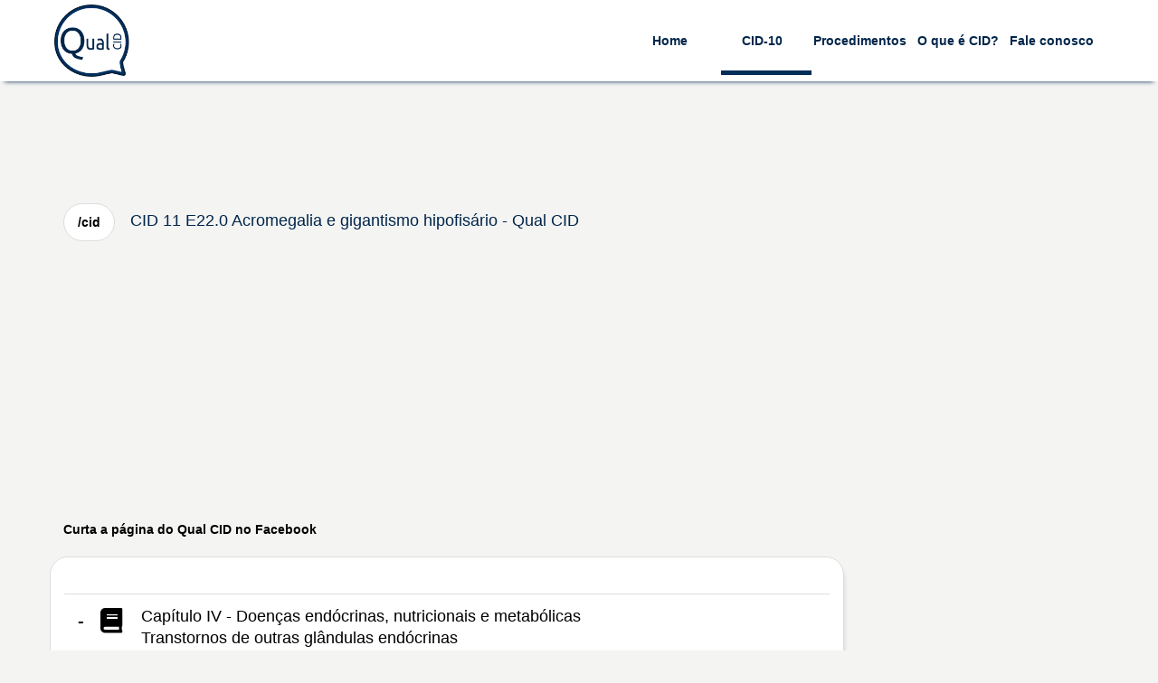

--- FILE ---
content_type: text/html; charset=utf-8
request_url: https://www.qualcid.com.br/cid/e220/acromegalia-e-gigantismo-hipofisario
body_size: 8483
content:

<!DOCTYPE html>
<html lang="pt-br">
<head>        
        <meta http-equiv="content-type" content="text/html; charset=UTF-8" />     
        <meta name="viewport" content="width=device-width, initial-scale=1, maximum-scale=1, user-scalable=no">
        <meta name="robots" content="all">
        <meta property="og:url" content="https://www.qualcid.com.br" />
        <meta property="og:type" content="website" />
        <meta property="og:title" content="Qual CID"/>
        <meta property="og:description" content="Qual CID, serviço gratuito de pesquisa da Classificação Internacional de Doenças, Problemas Relacionados à Saúde e Procedimentos." />
        <meta property="og:image" content="https://www.qualcid.com.br/Content/images/qualcid.png" />
        <link rel="shortcut icon" href="/Content/images/favicon.ico"/>        
       
        <link href="/Content/cid.css?v2.0" rel="stylesheet" />
        <link href="/Content/font-awesome.css?v2.0" rel="stylesheet" />
        <link href="/Content/font-awesome-animation.css?v2.0" rel="stylesheet" />
        <!-- Global site tag (gtag.js) - Google Analytics -->
        <script async src="https://www.googletagmanager.com/gtag/js?id=UA-109088423-1" type="4a0c90a04e8f6f38cd10814d-text/javascript"></script>
        <script type="4a0c90a04e8f6f38cd10814d-text/javascript">
            window.dataLayer = window.dataLayer || [];
            function gtag() { dataLayer.push(arguments); }
            gtag('js', new Date());
            gtag('config', 'UA-109088423-1', { 'optimize_id': 'GTM-K8VLL6N' });       
        </script>
        <script async src='https://pagead2.googlesyndication.com/pagead/js/adsbygoogle.js?client=ca-pub-8916394372608069' crossorigin='anonymous' type="4a0c90a04e8f6f38cd10814d-text/javascript"></script>
        <script type="4a0c90a04e8f6f38cd10814d-text/javascript">  
            (adsbygoogle = window.adsbygoogle || []).push({});
        </script>    
    <link href="https://www.qualcid.com.br/cid/e220/acromegalia-e-gigantismo-hipofisario" rel="canonical" /><title>
	CID 11 E22.0 Acromegalia e gigantismo hipofisário - Qual CID
</title><meta name="description" content="Capítulo IV - Doenças endócrinas nutricionais e metabólicas Transtornos de outras glândulas endócrinas  E22  Hiperfunção da hipófise E22.0 Acromegalia e giganti" /><meta name="keywords" content="Capítulo, Doenças, endócrinas, nutricionais, metabólicas, Transtornos, outras, glândulas, E22, Hiperfunção, hipófise, E22.0, Acromegalia, gigantismo, hipofisário, Pesquisa gratuita, Consulta gratuita, CID, CID 10, CID 11, Classificação, Internacional, Doenças, Problemas, Saúde" /></head>
<body>  
    <nav class="nav">
        <div class="nav__logo">
            <a href="/home">
                <img id="LogoCid" class="logo" src="/Content/images/qualcid.png" alt="Qual CID" title="Qual CID"/>
            </a>
        </div>   
        <div class="nav__titulo">
            <span class="loading-nav" style="display: none;"><i class="fas fa-circle-notch faa-spin animated faa-fast" aria-hidden="true"></i></span>         
        </div>   
    
        <div id="mainListDiv" class="main_list nav__wrapper">
            <ul class="navlinks nav__wrapper__list">          
                 <li class="nav__wrapper__list__item nav__home"><a href="/home">Home</a></li>
                 <li class="nav__wrapper__list__item nav__cids"><a href="/cid">CID-10</a></li>
                 <li class="nav__wrapper__list__item nav__procs"><a href="/procedimento">Procedimentos</a></li>
                 <li class="nav__wrapper__list__item nav__blog"><a href="/cid/o-que-e-cid">O que é CID?</a></li>             
                 <li class="nav__wrapper__list__item nav__ideia"><a id="LinkQualSuaIdeia" href="javascript:void(0);">Fale conosco</a></li>
            </ul>
        </div>
        <span class="navTrigger nav__toggle-btn">
            <i></i>
            <i></i>
            <i></i>
        </span>
    </nav>
    <form method="post" action="./acromegalia-e-gigantismo-hipofisario" id="form">
<div class="aspNetHidden">
<input type="hidden" name="__EVENTTARGET" id="__EVENTTARGET" value="" />
<input type="hidden" name="__EVENTARGUMENT" id="__EVENTARGUMENT" value="" />
<input type="hidden" name="__VIEWSTATE" id="__VIEWSTATE" value="/wEPDwUKMTkxNDA1ODMwMWRkeXTXnDJr4Hdqm2bbmAHFs/QK0+FWbWoiCV1JOARZWZw=" />
</div>

<script type="4a0c90a04e8f6f38cd10814d-text/javascript">
//<![CDATA[
var theForm = document.forms['form'];
if (!theForm) {
    theForm = document.form;
}
function __doPostBack(eventTarget, eventArgument) {
    if (!theForm.onsubmit || (theForm.onsubmit() != false)) {
        theForm.__EVENTTARGET.value = eventTarget;
        theForm.__EVENTARGUMENT.value = eventArgument;
        theForm.submit();
    }
}
//]]>
</script>


<script src="/WebResource.axd?d=uldDL6bgCNjZntZItVci3u0F1fKX9OBCK8cU-q_7hiACCXUtPCEH3csGJXakJZYliq_sMDBRCG0QI9aoVWg3Xozro2tShaT8Nj-vo1uNB-E1&amp;t=638563163773552689" type="4a0c90a04e8f6f38cd10814d-text/javascript"></script>


<script src="/ScriptResource.axd?d=lxpWQBrvc8iYYk5s8S0VUmwAeTKUztfjD6vXObv4cMYopNbBdT4uBe5d6gqK-E743135Y-4gwZlGLj_j5jQjEr-lfm5Xzov_f0T7dfAhiGbHkQdsL8bEicxAHWn-_DgAlGU1awglcwAb3Exx7aDrnTN_kar_wSCVdOUsPj9UcZw1&amp;t=ffffffffc820c398" type="4a0c90a04e8f6f38cd10814d-text/javascript"></script>
<script src="/ScriptResource.axd?d=jdW_x0bOh662uqokEPWi4Z-tBrIDTD1ahe8Sv7BcK21KRDDxg_RbEyoduIQxl8_OTkVEP5bi-k1sGSAicFdtpFTp3eXgCOKF-bpyaN4nnOsGbLiK5M7EFmnMAAaZPwqgJnCgRvC6TlhlILBKuY5IOOQJtfwfV_ZY42DJAM-fyCRCXJIG5MKC-wGiSbQwGrnp0&amp;t=ffffffffc820c398" type="4a0c90a04e8f6f38cd10814d-text/javascript"></script>
<div class="aspNetHidden">

	<input type="hidden" name="__VIEWSTATEGENERATOR" id="__VIEWSTATEGENERATOR" value="66B10B06" />
</div>
    <script type="4a0c90a04e8f6f38cd10814d-text/javascript">
//<![CDATA[
Sys.WebForms.PageRequestManager._initialize('ctl00$ctl01', 'form', [], [], [], 90, 'ctl00');
//]]>
</script>

    <div id="ModalQualSuaDuvida" class="modal fade" tabindex="-1">
        <div class="modal-dialog modal-md">
            <div class="modal-content">
                <div class="modal-header">
                    <button type="button" id="BtnFecharModalDup" class="close" data-dismiss="modal" aria-label="Close"><span aria-hidden="true">&times;</span></button>
                    <h4 class="modal-title"><i class="fas fa-lightbulb"></i>&nbsp;Sua opinião é muito importante para nós! Ajude-nos a melhorar.&nbsp;<i class="fa fa-smile-o"></i></h4>
                </div>
                <div id="DivQualSuaDuvida" class="modal-body">    
                    <div class="container-fluid">
                        <div class="form-group">
                            <div class="col-sm-12">    
                                <label>E-mail*</label><span id="SpanValidacaoEmail" class="cid-validacao"></span>
                                <input id="TxtEmail" type="email" class="form-control" placeholder="exemplo@exemplo.com.br" maxlength="60"/> 
                            </div>                    
                        </div>
                        <br>
                        <div class="form-group">
                             <div class="col-sm-12">
                                  <label>Mensagem*</label><span id="SpanValidacaoIdeia" class="cid-validacao"></span>
                                 <textarea id="TxtIdeia" class="form-control" rows="5" placeholder="ideias, sugestões, reportar problemas..." maxlength="255"></textarea>
                            </div>
                        </div>                   
                    </div>
                </div>
                <div class="modal-footer">
                    <div class="form-group">
                        <div class="col-xs-6 col-sm-3 col-md-3 col-lg-3">                        
                              <button id="BtnEnviarIdeia" type="button" class="btn-cid form-control"><i class="fa fa-floppy-o"></i>&nbsp;Enviar</button>
                        </div>                    
                        <div class="col-xs-6 col-sm-3 col-md-3 col-lg-3">
                            <button id="BtnSair" type="button" class="btn-cid form-control" data-dismiss="modal"><i class="fa fa-close"></i>&nbsp;Fechar</button>
                        </div>
                    </div>
                </div>
            </div>
        </div>
    </div> 
    <div style="height:130px"></div> 
    <div class="container form-horizontal">    
       
    <div class="form-group">
       <div class="col-sm-12">
        <ul class="nav-cid nav-tabs">
          <li class="active"><a href="/cid"><strong>/cid</strong></a></li>
          <li class="mobile-oculto"><a href="/cid"><h1 class="titulo-pagina">CID 11 E22.0 Acromegalia e gigantismo hipofisário - Qual CID</h1></a></li>        
        </ul>
       </div>
   </div>

   

    <!--Cabeçalho - Detalhes (gráficos e texto)!-->
    <div class="form-group anuncio">
        <div class="col-sm-12">
        <div class="clever-core-ads"></div>
       
        <ins class="adsbygoogle"
             style="display:block"
             data-ad-client="ca-pub-8916394372608069"
             data-ad-slot="4011178300"
             data-ad-format="auto"
             data-full-width-responsive="true"></ins>
         
    </div>
    </div>
    
 <div class="form-group">
            <div class="col-sm-12">
            <label>Curta a página do Qual CID no Facebook</label>
            <div class="fb-like" data-href="https://www.facebook.com/Qual-CID-1595119853880127" data-layout="button_count" data-action="like" data-size="large" data-show-faces="true" data-share="true"></div>
           </div>
       </div>

    <div class="form-group grid-load">      
         <div class='grid-load col-sm-9 bloco'><div class='item-list'><ul><li><div class='expand'><div class='right-arrow'>+</div><div class='icon'><i class='fa fa-book fa fa-2x'></i></div><h2>Capítulo IV - Doenças endócrinas, nutricionais e metabólicas</h2><h2>Transtornos de outras glândulas endócrinas </h2><h2>E22  Hiperfunção da hipófise, Classificação:&nbsp;Não tem dupla classificação, Excluidos:&nbsp;Nenhum, Referências:&nbsp;Nenhuma</h2></div><div class='detail'><div><div class='item-list'><ul><li><div class='expand'><div class='right-arrow'>+</div><div class='icon'><i class='fa fa-list-ul fa-2x'></i></div><h2>E22.0 Acromegalia e gigantismo hipofisário</h2></div><div class='detail'><div><h3><i class='fa fa-circle'></i>&nbsp;Classificação: Não tem dupla classificação</h3><h3><i class='fa fa-circle'></i>&nbsp;Restrição de sexo:&nbsp;Não</h3><h3><i class='fa fa-circle'></i>&nbsp;Causa óbito: Não há restrição</h3><h3><i class='fa fa-circle'></i>&nbsp;Referências: Nenhuma</h3><hr><h3><i class='fas fa-notes-medical fa-2x'></i>&nbsp;Procedimentos</h3><h3><h3><a href="/procedimento/0203010035/exame-de-citologia-exceto-cervico-vaginal-e-de-mama"><i class="fa fa-circle"></i>&nbsp;02.03.01.003-5 EXAME DE CITOLOGIA (EXCETO CERVICO-VAGINAL E DE MAMA)</a></h3><h3><a href="/procedimento/0203020030/exame-anatomo-patologico-para-congelamento-parafina-por-peca-cirurgica-ou-por-"><i class="fa fa-circle"></i>&nbsp;02.03.02.003-0 EXAME ANATOMO-PATOLÓGICO PARA CONGELAMENTO / PARAFINA POR PEÇA CIRURGICA OU POR BIOPSIA (EXCETO COLO UTERINO E MAMA)</a></h3><h3><a href="/procedimento/0303030062/tratamento-de-transtornos-de-outras-glandulas-endocrinas"><i class="fa fa-circle"></i>&nbsp;03.03.03.006-2 TRATAMENTO DE TRANSTORNOS DE OUTRAS GLÂNDULAS ENDÓCRINAS</a></h3><h3><a href="/procedimento/0604030037/cabergolina-0-5-mg-por-comprimido"><i class="fa fa-circle"></i>&nbsp;06.04.03.003-7 CABERGOLINA 0,5 MG (POR COMPRIMIDO)</a></h3><h3><a href="/procedimento/0604290012/octreotida- lar-10-mg-injetavel-por-frasco-ampola"><i class="fa fa-circle"></i>&nbsp;06.04.29.001-2 OCTREOTIDA  LAR 10 MG INJETAVEL (POR FRASCO-AMPOLA)</a></h3><h3><a href="/procedimento/0604290020/octreotida-lar-20-mg-injetavel-por-frasco-ampola"><i class="fa fa-circle"></i>&nbsp;06.04.29.002-0 OCTREOTIDA LAR 20 MG INJETAVEL (POR FRASCO-AMPOLA)</a></h3><h3><a href="/procedimento/0604290039/octreotida- lar-30-mg-injetavel-por-frasco-ampola"><i class="fa fa-circle"></i>&nbsp;06.04.29.003-9 OCTREOTIDA  LAR 30 MG INJETAVEL (POR FRASCO-AMPOLA)</a></h3><h3><a href="/procedimento/0604290047/octreotida-0-1-mg-ml-injetavel-por-ampola"><i class="fa fa-circle"></i>&nbsp;06.04.29.004-7 OCTREOTIDA 0,1 MG/ML INJETAVEL (POR AMPOLA)</a></h3><h3><a href="/procedimento/0604290063/lanreotida-60-mg-injetavel-por-seringa-preenchida"><i class="fa fa-circle"></i>&nbsp;06.04.29.006-3 LANREOTIDA 60 MG INJETÁVEL (POR SERINGA PREENCHIDA)</a></h3><h3><a href="/procedimento/0604290071/lanreotida-90-mg-injetavel-por-seringa-preenchida"><i class="fa fa-circle"></i>&nbsp;06.04.29.007-1 LANREOTIDA 90 MG INJETÁVEL (POR SERINGA PREENCHIDA)</a></h3><h3><a href="/procedimento/0604290080/lanreotida-120-mg-injetavel-por-seringa-preenchida"><i class="fa fa-circle"></i>&nbsp;06.04.29.008-0 LANREOTIDA 120 MG INJETÁVEL (POR SERINGA PREENCHIDA)</a></h3></h3></div></div></li></ul></div></div></div></li></ul></div></div><div class='col-sm-3' style='margin-top:20px'><!-- Qual CID - Detalhes - Lateral --><ins class='adsbygoogle' style='display:block' data-ad-client='ca-pub-8916394372608069' data-ad-slot='3221266652' data-ad-format='auto' data-full-width-responsive='true'></ins></div></div><script type="4a0c90a04e8f6f38cd10814d-text/javascript">(adsbygoogle=window.adsbygoogle || []).push({ });</script><div class='form-group anuncio'><div class='col-sm-12'><!-- Cabeçalho - Detalhes(gráficos e texto) --><ins class='adsbygoogle'style='display:block' data-ad-client='ca-pub-8916394372608069' data-ad-slot='4011178300' data-ad-format='auto' data-full-width-responsive='true'></ins></div></div><script type="4a0c90a04e8f6f38cd10814d-text/javascript">(adsbygoogle = window.adsbygoogle || []).push({ });</script><div class='form-group div-op'><div class='col-sm-12 bloco'><div class='col-xs-6 col-xs-offset-0 col-sm-3 col-sm-offset-3'><button id='BtnVoltar' class='btn btn-cid form-control' type='button'><i class='fa fa-arrow-left'></i>&nbsp;<span>Voltar</span></button></div><div class='col-xs-6 col-sm-3'><button id='BtnNovaPesquisaCid' class='btn btn-cid form-control' type='button'><i class='fa fa-search'></i>&nbsp;<span>Nova pesquisa</span></button></div></div></div><div class='form-group anuncio'><div class='col-sm-12'><!-- Cabeçalho - Detalhes(gráficos e texto) --><ins class='adsbygoogle'style='display:block' data-ad-client='ca-pub-8916394372608069' data-ad-slot='4011178300' data-ad-format='auto' data-full-width-responsive='true'></ins></div></div><script type="4a0c90a04e8f6f38cd10814d-text/javascript">(adsbygoogle = window.adsbygoogle || []).push({ });</script><div class='form-group'><div class='col-sm-12 dp-relacionados'><h3><i class='fa fa-sort-amount-asc'></i>&nbsp;Itens relacionados</h3><ul class='list i-list'><li><a href='/cid/e200/hipoparatireoidismo-idiopatico' class='inner'><div class='li-i'><i class='fa fa-book fa-2x'></i></div><div class='li-text'><h4 class='li-head'>E20.0 Hipoparatireoidismo idiopático</h4><p class='li-cat'>E20  Hipoparatireoidismo</p></div></a></li><li class='anuncio'><ins class='adsbygoogle' style='display:block' data-ad-client='ca-pub-8916394372608069' data-ad-slot='6682483809' data-ad-format='auto'></ins></li><script type="4a0c90a04e8f6f38cd10814d-text/javascript">(adsbygoogle=window.adsbygoogle || []).push({ });</script><li><a href='/cid/e201/pseudohipoparatireoidismo' class='inner'><div class='li-i'><i class='fa fa-book fa-2x'></i></div><div class='li-text'><h4 class='li-head'>E20.1 Pseudohipoparatireoidismo</h4><p class='li-cat'>E20  Hipoparatireoidismo</p></div></a></li><li><a href='/cid/e208/outro-hipoparatireoidismo' class='inner'><div class='li-i'><i class='fa fa-book fa-2x'></i></div><div class='li-text'><h4 class='li-head'>E20.8 Outro hipoparatireoidismo</h4><p class='li-cat'>E20  Hipoparatireoidismo</p></div></a></li><li><a href='/cid/e209/hipoparatireoidismo-nao-especificado' class='inner'><div class='li-i'><i class='fa fa-book fa-2x'></i></div><div class='li-text'><h4 class='li-head'>E20.9 Hipoparatireoidismo não especificado</h4><p class='li-cat'>E20  Hipoparatireoidismo</p></div></a></li><li><a href='/cid/e210/hiperparatireoidismo-primario' class='inner'><div class='li-i'><i class='fa fa-book fa-2x'></i></div><div class='li-text'><h4 class='li-head'>E21.0 Hiperparatireoidismo primário</h4><p class='li-cat'>E21  Hiperparatireoidismo e outros transtornos da glândula paratireóide</p></div></a></li><li><a href='/cid/e211/hiperparatireoidismo-secundario-nao-classificado-em-outra-parte' class='inner'><div class='li-i'><i class='fa fa-book fa-2x'></i></div><div class='li-text'><h4 class='li-head'>E21.1 Hiperparatireoidismo secundário não classificado em outra parte</h4><p class='li-cat'>E21  Hiperparatireoidismo e outros transtornos da glândula paratireóide</p></div></a></li><li><a href='/cid/e212/outro-hiperparatireoidismo' class='inner'><div class='li-i'><i class='fa fa-book fa-2x'></i></div><div class='li-text'><h4 class='li-head'>E21.2 Outro hiperparatireoidismo</h4><p class='li-cat'>E21  Hiperparatireoidismo e outros transtornos da glândula paratireóide</p></div></a></li><li class='anuncio'><ins class='adsbygoogle' style='display:block' data-ad-client='ca-pub-8916394372608069' data-ad-slot='6682483809' data-ad-format='auto'></ins></li><script type="4a0c90a04e8f6f38cd10814d-text/javascript">(adsbygoogle=window.adsbygoogle || []).push({ });</script><li><a href='/cid/e213/hiperparatireoidismo-nao-especificado' class='inner'><div class='li-i'><i class='fa fa-book fa-2x'></i></div><div class='li-text'><h4 class='li-head'>E21.3 Hiperparatireoidismo não especificado</h4><p class='li-cat'>E21  Hiperparatireoidismo e outros transtornos da glândula paratireóide</p></div></a></li><li><a href='/cid/e214/outros-transtornos-especificados-da-glandula-paratireoide' class='inner'><div class='li-i'><i class='fa fa-book fa-2x'></i></div><div class='li-text'><h4 class='li-head'>E21.4 Outros transtornos especificados da glândula paratireóide</h4><p class='li-cat'>E21  Hiperparatireoidismo e outros transtornos da glândula paratireóide</p></div></a></li><li><a href='/cid/e215/transtorno-nao-especificado-da-glandula-paratireoide' class='inner'><div class='li-i'><i class='fa fa-book fa-2x'></i></div><div class='li-text'><h4 class='li-head'>E21.5 Transtorno não especificado da glândula paratireóide</h4><p class='li-cat'>E21  Hiperparatireoidismo e outros transtornos da glândula paratireóide</p></div></a></li><li><a href='/cid/e230/hipopituitarismo' class='inner'><div class='li-i'><i class='fa fa-book fa-2x'></i></div><div class='li-text'><h4 class='li-head'>E23.0 Hipopituitarismo</h4><p class='li-cat'>E23  Hipofunção e outros transtornos da hipófise</p></div></a></li><li><a href='/cid/e231/hipopituitarismo-induzido-por-droga' class='inner'><div class='li-i'><i class='fa fa-book fa-2x'></i></div><div class='li-text'><h4 class='li-head'>E23.1 Hipopituitarismo induzido por droga</h4><p class='li-cat'>E23  Hipofunção e outros transtornos da hipófise</p></div></a></li><li><a href='/cid/e232/diabetes-insipido' class='inner'><div class='li-i'><i class='fa fa-book fa-2x'></i></div><div class='li-text'><h4 class='li-head'>E23.2 Diabetes insípido</h4><p class='li-cat'>E23  Hipofunção e outros transtornos da hipófise</p></div></a></li><li class='anuncio'><ins class='adsbygoogle' style='display:block' data-ad-client='ca-pub-8916394372608069' data-ad-slot='6682483809' data-ad-format='auto'></ins></li><script type="4a0c90a04e8f6f38cd10814d-text/javascript">(adsbygoogle=window.adsbygoogle || []).push({ });</script><li><a href='/cid/e233/disfuncao-hipotalamica-nao-classificada-em-outra-parte' class='inner'><div class='li-i'><i class='fa fa-book fa-2x'></i></div><div class='li-text'><h4 class='li-head'>E23.3 Disfunção hipotalâmica não classificada em outra parte</h4><p class='li-cat'>E23  Hipofunção e outros transtornos da hipófise</p></div></a></li><li><a href='/cid/e236/outros-transtornos-da-hipofise' class='inner'><div class='li-i'><i class='fa fa-book fa-2x'></i></div><div class='li-text'><h4 class='li-head'>E23.6 Outros transtornos da hipófise</h4><p class='li-cat'>E23  Hipofunção e outros transtornos da hipófise</p></div></a></li><li><a href='/cid/e237/transtorno-nao-especificado-da-hipofise' class='inner'><div class='li-i'><i class='fa fa-book fa-2x'></i></div><div class='li-text'><h4 class='li-head'>E23.7 Transtorno não especificado da hipófise</h4><p class='li-cat'>E23  Hipofunção e outros transtornos da hipófise</p></div></a></li><li><a href='/cid/e240/sindrome-de-cushing-dependente-da-hipofise' class='inner'><div class='li-i'><i class='fa fa-book fa-2x'></i></div><div class='li-text'><h4 class='li-head'>E24.0 Síndrome de Cushing dependente da hipófise</h4><p class='li-cat'>E24  Síndrome de Cushing</p></div></a></li><li><a href='/cid/e241/sindrome-de-nelson' class='inner'><div class='li-i'><i class='fa fa-book fa-2x'></i></div><div class='li-text'><h4 class='li-head'>E24.1 Síndrome de Nelson</h4><p class='li-cat'>E24  Síndrome de Cushing</p></div></a></li><li><a href='/cid/e242/sindrome-de-cushing-induzida-por-droga' class='inner'><div class='li-i'><i class='fa fa-book fa-2x'></i></div><div class='li-text'><h4 class='li-head'>E24.2 Síndrome de Cushing induzida por droga</h4><p class='li-cat'>E24  Síndrome de Cushing</p></div></a></li><li class='anuncio'><ins class='adsbygoogle' style='display:block' data-ad-client='ca-pub-8916394372608069' data-ad-slot='6682483809' data-ad-format='auto'></ins></li><script type="4a0c90a04e8f6f38cd10814d-text/javascript">(adsbygoogle=window.adsbygoogle || []).push({ });</script><li><a href='/cid/e243/sindrome-do-acth-ectopico' class='inner'><div class='li-i'><i class='fa fa-book fa-2x'></i></div><div class='li-text'><h4 class='li-head'>E24.3 Síndrome do ACTH ectópico</h4><p class='li-cat'>E24  Síndrome de Cushing</p></div></a></li><li><a href='/cid/e244/sindrome-de-pseudo-cushing-induzida-pelo-alcool' class='inner'><div class='li-i'><i class='fa fa-book fa-2x'></i></div><div class='li-text'><h4 class='li-head'>E24.4 Síndrome de pseudo-Cushing induzida pelo álcool</h4><p class='li-cat'>E24  Síndrome de Cushing</p></div></a></li><li><a href='/cid/e248/outra-sindrome-de-cushing' class='inner'><div class='li-i'><i class='fa fa-book fa-2x'></i></div><div class='li-text'><h4 class='li-head'>E24.8 Outra síndrome de Cushing</h4><p class='li-cat'>E24  Síndrome de Cushing</p></div></a></li><li><a href='/cid/e249/sindrome-de-cushing-nao-especificada' class='inner'><div class='li-i'><i class='fa fa-book fa-2x'></i></div><div class='li-text'><h4 class='li-head'>E24.9 Síndrome de Cushing não especificada</h4><p class='li-cat'>E24  Síndrome de Cushing</p></div></a></li><li><a href='/cid/e250/transtornos-adrenogenitais-congenitos-associados-a-deficiencia-enzimatica' class='inner'><div class='li-i'><i class='fa fa-book fa-2x'></i></div><div class='li-text'><h4 class='li-head'>E25.0 Transtornos adrenogenitais congênitos associados à deficiência enzimática</h4><p class='li-cat'>E25  Transtornos adrenogenitais</p></div></a></li><li><a href='/cid/e258/outros-transtornos-adrenogenitais' class='inner'><div class='li-i'><i class='fa fa-book fa-2x'></i></div><div class='li-text'><h4 class='li-head'>E25.8 Outros transtornos adrenogenitais</h4><p class='li-cat'>E25  Transtornos adrenogenitais</p></div></a></li><li class='anuncio'><ins class='adsbygoogle' style='display:block' data-ad-client='ca-pub-8916394372608069' data-ad-slot='6682483809' data-ad-format='auto'></ins></li><script type="4a0c90a04e8f6f38cd10814d-text/javascript">(adsbygoogle=window.adsbygoogle || []).push({ });</script><li><a href='/cid/e259/transtorno-adrenogenital-nao-especificado' class='inner'><div class='li-i'><i class='fa fa-book fa-2x'></i></div><div class='li-text'><h4 class='li-head'>E25.9 Transtorno adrenogenital não especificado</h4><p class='li-cat'>E25  Transtornos adrenogenitais</p></div></a></li><li><a href='/cid/e260/hiperaldosteronismo-primario' class='inner'><div class='li-i'><i class='fa fa-book fa-2x'></i></div><div class='li-text'><h4 class='li-head'>E26.0 Hiperaldosteronismo primário</h4><p class='li-cat'>E26  Hiperaldosteronismo</p></div></a></li><li><a href='/cid/e261/hiperaldosteronismo-secundario' class='inner'><div class='li-i'><i class='fa fa-book fa-2x'></i></div><div class='li-text'><h4 class='li-head'>E26.1 Hiperaldosteronismo secundário</h4><p class='li-cat'>E26  Hiperaldosteronismo</p></div></a></li><li><a href='/cid/e268/outro-hiperaldosteronismo' class='inner'><div class='li-i'><i class='fa fa-book fa-2x'></i></div><div class='li-text'><h4 class='li-head'>E26.8 Outro hiperaldosteronismo</h4><p class='li-cat'>E26  Hiperaldosteronismo</p></div></a></li><li><a href='/cid/e269/hiperaldosteronismo-nao-especificado' class='inner'><div class='li-i'><i class='fa fa-book fa-2x'></i></div><div class='li-text'><h4 class='li-head'>E26.9 Hiperaldosteronismo não especificado</h4><p class='li-cat'>E26  Hiperaldosteronismo</p></div></a></li><li><a href='/cid/e270/outros-excessos-de-atividade-adrenocortical' class='inner'><div class='li-i'><i class='fa fa-book fa-2x'></i></div><div class='li-text'><h4 class='li-head'>E27.0 Outros excessos de atividade adrenocortical</h4><p class='li-cat'>E27  Outros transtornos da glândula supra-renal</p></div></a></li><li class='anuncio'><ins class='adsbygoogle' style='display:block' data-ad-client='ca-pub-8916394372608069' data-ad-slot='6682483809' data-ad-format='auto'></ins></li><script type="4a0c90a04e8f6f38cd10814d-text/javascript">(adsbygoogle=window.adsbygoogle || []).push({ });</script><li><a href='/cid/e271/insuficiencia-adrenocortical-primaria' class='inner'><div class='li-i'><i class='fa fa-book fa-2x'></i></div><div class='li-text'><h4 class='li-head'>E27.1 Insuficiência adrenocortical primária</h4><p class='li-cat'>E27  Outros transtornos da glândula supra-renal</p></div></a></li><li><a href='/cid/e272/crise-addisoniana' class='inner'><div class='li-i'><i class='fa fa-book fa-2x'></i></div><div class='li-text'><h4 class='li-head'>E27.2 Crise addisoniana</h4><p class='li-cat'>E27  Outros transtornos da glândula supra-renal</p></div></a></li><li><a href='/cid/e273/insuficiencia-adrenocortical-induzida-por-drogas' class='inner'><div class='li-i'><i class='fa fa-book fa-2x'></i></div><div class='li-text'><h4 class='li-head'>E27.3 Insuficiência adrenocortical induzida por drogas</h4><p class='li-cat'>E27  Outros transtornos da glândula supra-renal</p></div></a></li><li><a href='/cid/e274/outras-insuficiencias-adrenocorticais-e-as-nao-especificadas' class='inner'><div class='li-i'><i class='fa fa-book fa-2x'></i></div><div class='li-text'><h4 class='li-head'>E27.4 Outras insuficiências adrenocorticais e as não especificadas</h4><p class='li-cat'>E27  Outros transtornos da glândula supra-renal</p></div></a></li><li><a href='/cid/e275/hiperfuncao-adrenomedular' class='inner'><div class='li-i'><i class='fa fa-book fa-2x'></i></div><div class='li-text'><h4 class='li-head'>E27.5 Hiperfunção adrenomedular</h4><p class='li-cat'>E27  Outros transtornos da glândula supra-renal</p></div></a></li><li><a href='/cid/e278/outros-transtornos-especificados-da-supra-renal' class='inner'><div class='li-i'><i class='fa fa-book fa-2x'></i></div><div class='li-text'><h4 class='li-head'>E27.8 Outros transtornos especificados da supra-renal</h4><p class='li-cat'>E27  Outros transtornos da glândula supra-renal</p></div></a></li><li class='anuncio'><ins class='adsbygoogle' style='display:block' data-ad-client='ca-pub-8916394372608069' data-ad-slot='6682483809' data-ad-format='auto'></ins></li><script type="4a0c90a04e8f6f38cd10814d-text/javascript">(adsbygoogle=window.adsbygoogle || []).push({ });</script><li><a href='/cid/e279/transtorno-nao-especificado-da-supra-renal' class='inner'><div class='li-i'><i class='fa fa-book fa-2x'></i></div><div class='li-text'><h4 class='li-head'>E27.9 Transtorno não especificado da supra-renal</h4><p class='li-cat'>E27  Outros transtornos da glândula supra-renal</p></div></a></li><li><a href='/cid/e280/excesso-de-estrogeno' class='inner'><div class='li-i'><i class='fa fa-book fa-2x'></i></div><div class='li-text'><h4 class='li-head'>E28.0 Excesso de estrógeno</h4><p class='li-cat'>E28  Disfunção ovariana</p></div></a></li><li><a href='/cid/e281/excesso-de-androgenos' class='inner'><div class='li-i'><i class='fa fa-book fa-2x'></i></div><div class='li-text'><h4 class='li-head'>E28.1 Excesso de andrógenos</h4><p class='li-cat'>E28  Disfunção ovariana</p></div></a></li><li><a href='/cid/e282/sindrome-do-ovario-policistico' class='inner'><div class='li-i'><i class='fa fa-book fa-2x'></i></div><div class='li-text'><h4 class='li-head'>E28.2 Síndrome do ovário policístico</h4><p class='li-cat'>E28  Disfunção ovariana</p></div></a></li><li><a href='/cid/e283/insuficiencia-ovariana-primaria' class='inner'><div class='li-i'><i class='fa fa-book fa-2x'></i></div><div class='li-text'><h4 class='li-head'>E28.3 Insuficiência ovariana primária</h4><p class='li-cat'>E28  Disfunção ovariana</p></div></a></li><li><a href='/cid/e288/outra-disfuncao-ovariana' class='inner'><div class='li-i'><i class='fa fa-book fa-2x'></i></div><div class='li-text'><h4 class='li-head'>E28.8 Outra disfunção ovariana</h4><p class='li-cat'>E28  Disfunção ovariana</p></div></a></li><li class='anuncio'><ins class='adsbygoogle' style='display:block' data-ad-client='ca-pub-8916394372608069' data-ad-slot='6682483809' data-ad-format='auto'></ins></li><script type="4a0c90a04e8f6f38cd10814d-text/javascript">(adsbygoogle=window.adsbygoogle || []).push({ });</script><li><a href='/cid/e289/disfuncao-ovariana-nao-especificada' class='inner'><div class='li-i'><i class='fa fa-book fa-2x'></i></div><div class='li-text'><h4 class='li-head'>E28.9 Disfunção ovariana não especificada</h4><p class='li-cat'>E28  Disfunção ovariana</p></div></a></li><li><a href='/cid/e290/hiperfuncao-testicular' class='inner'><div class='li-i'><i class='fa fa-book fa-2x'></i></div><div class='li-text'><h4 class='li-head'>E29.0 Hiperfunção testicular</h4><p class='li-cat'>E29  Disfunção testicular</p></div></a></li><li><a href='/cid/e291/hipofuncao-testicular' class='inner'><div class='li-i'><i class='fa fa-book fa-2x'></i></div><div class='li-text'><h4 class='li-head'>E29.1 Hipofunção testicular</h4><p class='li-cat'>E29  Disfunção testicular</p></div></a></li><li><a href='/cid/e298/outra-disfuncao-testicular' class='inner'><div class='li-i'><i class='fa fa-book fa-2x'></i></div><div class='li-text'><h4 class='li-head'>E29.8 Outra disfunção testicular</h4><p class='li-cat'>E29  Disfunção testicular</p></div></a></li><li><a href='/cid/e299/disfuncao-testicular-nao-especificada' class='inner'><div class='li-i'><i class='fa fa-book fa-2x'></i></div><div class='li-text'><h4 class='li-head'>E29.9 Disfunção testicular não especificada</h4><p class='li-cat'>E29  Disfunção testicular</p></div></a></li><li><a href='/cid/e300/puberdade-retardada' class='inner'><div class='li-i'><i class='fa fa-book fa-2x'></i></div><div class='li-text'><h4 class='li-head'>E30.0 Puberdade retardada</h4><p class='li-cat'>E30  Transtornos da puberdade não classificados em outra parte</p></div></a></li><li class='anuncio'><ins class='adsbygoogle' style='display:block' data-ad-client='ca-pub-8916394372608069' data-ad-slot='6682483809' data-ad-format='auto'></ins></li><script type="4a0c90a04e8f6f38cd10814d-text/javascript">(adsbygoogle=window.adsbygoogle || []).push({ });</script><li><a href='/cid/e301/puberdade-precoce' class='inner'><div class='li-i'><i class='fa fa-book fa-2x'></i></div><div class='li-text'><h4 class='li-head'>E30.1 Puberdade precoce</h4><p class='li-cat'>E30  Transtornos da puberdade não classificados em outra parte</p></div></a></li><li><a href='/cid/e308/outros-transtornos-da-puberdade' class='inner'><div class='li-i'><i class='fa fa-book fa-2x'></i></div><div class='li-text'><h4 class='li-head'>E30.8 Outros transtornos da puberdade</h4><p class='li-cat'>E30  Transtornos da puberdade não classificados em outra parte</p></div></a></li><li><a href='/cid/e309/transtorno-nao-especificado-da-puberdade' class='inner'><div class='li-i'><i class='fa fa-book fa-2x'></i></div><div class='li-text'><h4 class='li-head'>E30.9 Transtorno não especificado da puberdade</h4><p class='li-cat'>E30  Transtornos da puberdade não classificados em outra parte</p></div></a></li><li><a href='/cid/e310/insuficiencia-poliglandular-auto-imune' class='inner'><div class='li-i'><i class='fa fa-book fa-2x'></i></div><div class='li-text'><h4 class='li-head'>E31.0 Insuficiência poliglandular auto-imune</h4><p class='li-cat'>E31  Disfunção poliglandular</p></div></a></li><li><a href='/cid/e311/hiperfuncao-poliglandular' class='inner'><div class='li-i'><i class='fa fa-book fa-2x'></i></div><div class='li-text'><h4 class='li-head'>E31.1 Hiperfunção poliglandular</h4><p class='li-cat'>E31  Disfunção poliglandular</p></div></a></li><li><a href='/cid/e318/outra-disfuncao-poliglandular' class='inner'><div class='li-i'><i class='fa fa-book fa-2x'></i></div><div class='li-text'><h4 class='li-head'>E31.8 Outra disfunção poliglandular</h4><p class='li-cat'>E31  Disfunção poliglandular</p></div></a></li><li class='anuncio'><ins class='adsbygoogle' style='display:block' data-ad-client='ca-pub-8916394372608069' data-ad-slot='6682483809' data-ad-format='auto'></ins></li><script type="4a0c90a04e8f6f38cd10814d-text/javascript">(adsbygoogle=window.adsbygoogle || []).push({ });</script><li><a href='/cid/e319/disfuncao-poliglandular-nao-especificada' class='inner'><div class='li-i'><i class='fa fa-book fa-2x'></i></div><div class='li-text'><h4 class='li-head'>E31.9 Disfunção poliglandular não especificada</h4><p class='li-cat'>E31  Disfunção poliglandular</p></div></a></li><li><a href='/cid/e320/hiperplasia-persistente-do-timo' class='inner'><div class='li-i'><i class='fa fa-book fa-2x'></i></div><div class='li-text'><h4 class='li-head'>E32.0 Hiperplasia persistente do timo</h4><p class='li-cat'>E32  Doenças do timo</p></div></a></li><li><a href='/cid/e321/abscesso-do-timo' class='inner'><div class='li-i'><i class='fa fa-book fa-2x'></i></div><div class='li-text'><h4 class='li-head'>E32.1 Abscesso do timo</h4><p class='li-cat'>E32  Doenças do timo</p></div></a></li><li><a href='/cid/e328/outras-doencas-do-timo' class='inner'><div class='li-i'><i class='fa fa-book fa-2x'></i></div><div class='li-text'><h4 class='li-head'>E32.8 Outras doenças do timo</h4><p class='li-cat'>E32  Doenças do timo</p></div></a></li><li><a href='/cid/e329/doenca-do-timo-nao-especificada' class='inner'><div class='li-i'><i class='fa fa-book fa-2x'></i></div><div class='li-text'><h4 class='li-head'>E32.9 Doença do timo não especificada</h4><p class='li-cat'>E32  Doenças do timo</p></div></a></li><li><a href='/cid/e340/sindrome-carcinoide' class='inner'><div class='li-i'><i class='fa fa-book fa-2x'></i></div><div class='li-text'><h4 class='li-head'>E34.0 Síndrome carcinóide</h4><p class='li-cat'>E34  Outros transtornos endócrinos</p></div></a></li><li class='anuncio'><ins class='adsbygoogle' style='display:block' data-ad-client='ca-pub-8916394372608069' data-ad-slot='6682483809' data-ad-format='auto'></ins></li><script type="4a0c90a04e8f6f38cd10814d-text/javascript">(adsbygoogle=window.adsbygoogle || []).push({ });</script><li><a href='/cid/e341/outra-hipersecrecao-de-hormonios-intestinais' class='inner'><div class='li-i'><i class='fa fa-book fa-2x'></i></div><div class='li-text'><h4 class='li-head'>E34.1 Outra hipersecreção de hormônios intestinais</h4><p class='li-cat'>E34  Outros transtornos endócrinos</p></div></a></li><li><a href='/cid/e342/secrecao-hormonal-ectopica-nao-classificada-em-outra-parte' class='inner'><div class='li-i'><i class='fa fa-book fa-2x'></i></div><div class='li-text'><h4 class='li-head'>E34.2 Secreção hormonal ectópica, não classificada em outra parte</h4><p class='li-cat'>E34  Outros transtornos endócrinos</p></div></a></li><li><a href='/cid/e343/nanismo-nao-classificado-em-outra-parte' class='inner'><div class='li-i'><i class='fa fa-book fa-2x'></i></div><div class='li-text'><h4 class='li-head'>E34.3 Nanismo, não classificado em outra parte</h4><p class='li-cat'>E34  Outros transtornos endócrinos</p></div></a></li><li><a href='/cid/e344/alta-estatura-constitucional' class='inner'><div class='li-i'><i class='fa fa-book fa-2x'></i></div><div class='li-text'><h4 class='li-head'>E34.4 Alta estatura constitucional</h4><p class='li-cat'>E34  Outros transtornos endócrinos</p></div></a></li><li><a href='/cid/e345/sindrome-de-resistencia-a-androgenos' class='inner'><div class='li-i'><i class='fa fa-book fa-2x'></i></div><div class='li-text'><h4 class='li-head'>E34.5 Síndrome de resistência a andrógenos</h4><p class='li-cat'>E34  Outros transtornos endócrinos</p></div></a></li><li><a href='/cid/e348/outros-transtornos-endocrinos-especificados' class='inner'><div class='li-i'><i class='fa fa-book fa-2x'></i></div><div class='li-text'><h4 class='li-head'>E34.8 Outros transtornos endócrinos especificados</h4><p class='li-cat'>E34  Outros transtornos endócrinos</p></div></a></li><li class='anuncio'><ins class='adsbygoogle' style='display:block' data-ad-client='ca-pub-8916394372608069' data-ad-slot='6682483809' data-ad-format='auto'></ins></li><script type="4a0c90a04e8f6f38cd10814d-text/javascript">(adsbygoogle=window.adsbygoogle || []).push({ });</script><li><a href='/cid/e349/transtorno-endocrino-nao-especificado' class='inner'><div class='li-i'><i class='fa fa-book fa-2x'></i></div><div class='li-text'><h4 class='li-head'>E34.9 Transtorno endócrino não especificado</h4><p class='li-cat'>E34  Outros transtornos endócrinos</p></div></a></li><li><a href='/cid/e350/transtornos-da-glandula-tireoide-em-doencas-classificadas-em-outra-parte' class='inner'><div class='li-i'><i class='fa fa-book fa-2x'></i></div><div class='li-text'><h4 class='li-head'>E35.0 Transtornos da glândula tireóide em doenças classificadas em outra parte</h4><p class='li-cat'>E35  Transtornos das glândulas endócrinas em doenças classificadas em outra parte</p></div></a></li><li><a href='/cid/e351/transtornos-das-supra-renais-em-doencas-classificadas-em-outra-parte' class='inner'><div class='li-i'><i class='fa fa-book fa-2x'></i></div><div class='li-text'><h4 class='li-head'>E35.1 Transtornos das supra-renais em doenças classificadas em outra parte</h4><p class='li-cat'>E35  Transtornos das glândulas endócrinas em doenças classificadas em outra parte</p></div></a></li><li><a href='/cid/e358/transtornos-de-outras-glandulas-endocrinas-em-doencas-classificadas-em-outra-par' class='inner'><div class='li-i'><i class='fa fa-book fa-2x'></i></div><div class='li-text'><h4 class='li-head'>E35.8 Transtornos de outras glândulas endócrinas em doenças classificadas em outra parte</h4><p class='li-cat'>E35  Transtornos das glândulas endócrinas em doenças classificadas em outra parte</p></div></a></li></ul></div>      
    </div>  
   
      <div class="col-sm-12">
                    
                    <!-- Rodapé - Detalhes -->
                    <ins class="adsbygoogle"
                         style="display:block"
                         data-ad-client="ca-pub-8916394372608069"
                         data-ad-slot="5034699526"
                         data-ad-format="auto"
                         data-full-width-responsive="true"></ins>
                       
          </div>
    <div class="form-group">
        <div class="col-sm-12 bloco">
        <section id="Legenda" class="legenda">
             <h4><strong>Classificação</strong></h4>
             <h5>Indica a situação da categoria ou subcategoria em relação à classificação.</h5>
             <br>
             <h4><strong>Restrição de sexo</strong></h4>
             <h5>Indica se a subcategoria só pode ser usada para homens ou mulheres.</h5>
             <br>
             <h4><strong>Causa óbito</strong></h4>
             <h5>Indica se a subcategoria pode causar óbito.</h5>
             <br>
             <h4><strong>Referências</strong></h4>
             <h5>Contém, quando a categoria ou subcategoria tiver dupla classificação, o código da categoria ou subcategoria segundo a outra classificação (nem todos os casos de dupla classificação contém este campo).</h5>
             <br>
             <h4><strong>Excluídos</strong></h4>
             <h5>Contém o(s) código(s) de subcategorias ou categorias excluídas que agora fazem parte desta categoria ou subcategoria.</h5>           
          </section>
     </div>
    </div>
    <div class="form-group anuncio">
     <div class="col-sm-12">
                 
                    <!-- Rodapé - Detalhes -->
                    <ins class="adsbygoogle"
                         style="display:block"
                         data-ad-client="ca-pub-8916394372608069"
                         data-ad-slot="5034699526"
                         data-ad-format="auto"
                         data-full-width-responsive="true"></ins>
                       
          </div>
     </div>
     <script type="application/ld+json">{"@context": "http://schema.org/","@type": "Organization","url": "https://www.qualcid.com.br","name": "E22.0 Acromegalia e gigantismo hipofisário","image": "https://qualcid.com.br/Content/images/qualcid.png","description": "Capítulo IV - Doenças endócrinas nutricionais e metabólicas Transtornos de outras glândulas endócrinas  E22  Hiperfunção da hipófise E22.0 Acromegalia e giganti"}</script>
 
       <div class="form-group text-center div-parcerias" style="display:none">
            <div class="col-sm-12">
                <h3>Outros serviços&nbsp;<i class="far fa-hand-point-down"></i></h3>
            </div>   
           
            <div class="col-sm-12">            
                <a href="https://www.qualncm.com.br" target="_blank">
                    <img src="/Content/Images/qualncm.png" title="Parceria Qual NCM" alt="Parceria Qual NCM" height="100" width="200"/>
                </a>
            </div>
           
        </div>
    </div>
    
     
    <footer class="footer-cid">
        <div class="container text-center">
            <h5><i class="fa fa-info-circle"></i>&nbsp;Este é um serviço gratuito e não nos responsabilizamos pelas informações aqui obtidas - os dados do banco de dados foram extraídos da internet sem nenhuma validação, qualquer dúvida entre em contato com um profissional da área.</h5>
        </div>      
    </footer>
    <div class="cid-topo">
        <a title="TOPO" id="ScrollTop" style="display:none"><i class="fa fa-angle-up" aria-hidden="true"></i></a>
    </div>
    <div class="lupa-pesquisa">
        <a title="TOPO" id="LupaPesquisa" style="display:none"><i class="fa fa-search" aria-hidden="true"></i></a>
    </div>
    <script src="/Scripts/jquery-3.2.1.js?v2.0" type="4a0c90a04e8f6f38cd10814d-text/javascript"></script>
    <script src="/Scripts/jquery.cookie.js?v2.0" type="4a0c90a04e8f6f38cd10814d-text/javascript"></script>
    <script src="/Scripts/bootstrap.js?v2.0" type="4a0c90a04e8f6f38cd10814d-text/javascript"></script>
    <script src="/Scripts/cid.js?v2.0" type="4a0c90a04e8f6f38cd10814d-text/javascript"></script>

  </form>
   <script async type="4a0c90a04e8f6f38cd10814d-text/javascript">
          (function (d, s, id) {
                var js, fjs = d.getElementsByTagName(s)[0];
                if (d.getElementById(id)) return;
                js = d.createElement(s); js.id = id;
                js.src = 'https://connect.facebook.net/pt_BR/sdk.js#xfbml=1&version=v2.11';
                fjs.parentNode.insertBefore(js, fjs);
          }(document, 'script', 'facebook-jssdk'));
  </script>
  
  <script data-cfasync="false" type="text/javascript" id="clever-core">
    /* <![CDATA[ */
    (function (document, window) {
        var a, c = document.createElement("script"), f = window.frameElement;

        c.id = "CleverCoreLoader92238";
        c.src = "https://scripts.cleverwebserver.com/a9845b38a3ac130c477e928d09194c59.js";

        c.async = !0;
        c.type = "text/javascript";
        c.setAttribute("data-target", window.name || (f && f.getAttribute("id")));
        c.setAttribute("data-callback", "put-your-callback-function-here");
        c.setAttribute("data-callback-url-click", "put-your-click-macro-here");
        c.setAttribute("data-callback-url-view", "put-your-view-macro-here");


        try {
            a = parent.document.getElementsByTagName("script")[0] || document.getElementsByTagName("script")[0];
        } catch (e) {
            a = !1;
        }

        a || (a = document.getElementsByTagName("head")[0] || document.getElementsByTagName("body")[0]);
        a.parentNode.insertBefore(c, a);
    })(document, window);
    /* ]]> */
</script>
  

<script src="/cdn-cgi/scripts/7d0fa10a/cloudflare-static/rocket-loader.min.js" data-cf-settings="4a0c90a04e8f6f38cd10814d-|49" defer></script><script defer src="https://static.cloudflareinsights.com/beacon.min.js/vcd15cbe7772f49c399c6a5babf22c1241717689176015" integrity="sha512-ZpsOmlRQV6y907TI0dKBHq9Md29nnaEIPlkf84rnaERnq6zvWvPUqr2ft8M1aS28oN72PdrCzSjY4U6VaAw1EQ==" data-cf-beacon='{"version":"2024.11.0","token":"399e1abb000d40a5ae74a7ec556c4f11","r":1,"server_timing":{"name":{"cfCacheStatus":true,"cfEdge":true,"cfExtPri":true,"cfL4":true,"cfOrigin":true,"cfSpeedBrain":true},"location_startswith":null}}' crossorigin="anonymous"></script>
</body>
</html>


--- FILE ---
content_type: text/html; charset=utf-8
request_url: https://www.google.com/recaptcha/api2/aframe
body_size: 266
content:
<!DOCTYPE HTML><html><head><meta http-equiv="content-type" content="text/html; charset=UTF-8"></head><body><script nonce="QRI9aSfSqg3y7tYczs7jng">/** Anti-fraud and anti-abuse applications only. See google.com/recaptcha */ try{var clients={'sodar':'https://pagead2.googlesyndication.com/pagead/sodar?'};window.addEventListener("message",function(a){try{if(a.source===window.parent){var b=JSON.parse(a.data);var c=clients[b['id']];if(c){var d=document.createElement('img');d.src=c+b['params']+'&rc='+(localStorage.getItem("rc::a")?sessionStorage.getItem("rc::b"):"");window.document.body.appendChild(d);sessionStorage.setItem("rc::e",parseInt(sessionStorage.getItem("rc::e")||0)+1);localStorage.setItem("rc::h",'1764654449117');}}}catch(b){}});window.parent.postMessage("_grecaptcha_ready", "*");}catch(b){}</script></body></html>